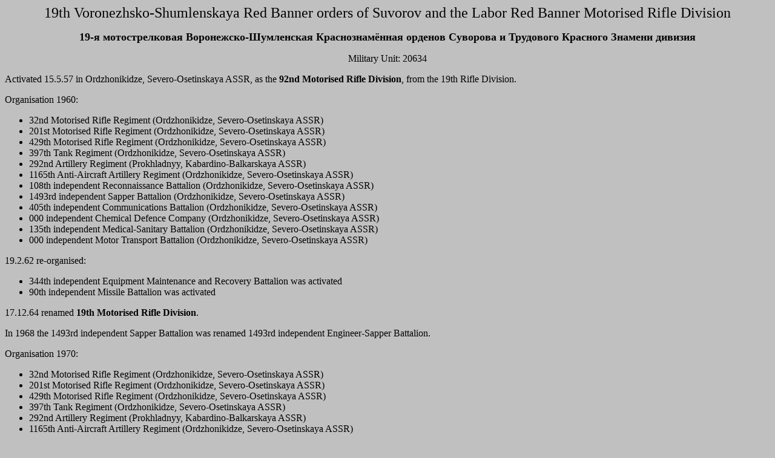

--- FILE ---
content_type: text/html
request_url: http://www.ww2.dk/new/army/msd/19msd.htm
body_size: 2380
content:
<html>

<head>
<meta http-equiv="Content-Language" content="da">
<meta http-equiv="Content-Type" content="text/html; charset=windows-1252">
<title>19th Motorised Rifle Division</title>
</head>

<body bgcolor="#C0C0C0">

<p align="center"><font size="5">19th Voronezhsko-Shumlenskaya Red Banner orders of 
Suvorov and the Labor Red Banner Motorised Rifle 
Division</font></p>
<p align="center"><font size="4"><b>19-&#1103; &#1084;&#1086;&#1090;&#1086;&#1089;&#1090;&#1088;&#1077;&#1083;&#1082;&#1086;&#1074;&#1072;&#1103; 
&#1042;&#1086;&#1088;&#1086;&#1085;&#1077;&#1078;&#1089;&#1082;&#1086;-&#1064;&#1091;&#1084;&#1083;&#1077;&#1085;&#1089;&#1082;&#1072;&#1103; &#1050;&#1088;&#1072;&#1089;&#1085;&#1086;&#1079;&#1085;&#1072;&#1084;&#1105;&#1085;&#1085;&#1072;&#1103; 
&#1086;&#1088;&#1076;&#1077;&#1085;&#1086;&#1074; &#1057;&#1091;&#1074;&#1086;&#1088;&#1086;&#1074;&#1072; &#1080; &#1058;&#1088;&#1091;&#1076;&#1086;&#1074;&#1086;&#1075;&#1086; &#1050;&#1088;&#1072;&#1089;&#1085;&#1086;&#1075;&#1086; &#1047;&#1085;&#1072;&#1084;&#1077;&#1085;&#1080; &#1076;&#1080;&#1074;&#1080;&#1079;&#1080;&#1103;</b></font></p>
<p align="center">Military Unit: 20634</p>
<p align="left">Activated 15.5.57 in Ordzhonikidze, Severo-Osetinskaya ASSR, as 
the <b>92nd Motorised Rifle Division</b>, from the 19th Rifle Division.</p>
<p align="left">Organisation 1960:</p>
<ul>
	<li>
	32nd Motorised Rifle Regiment (Ordzhonikidze, Severo-Osetinskaya ASSR)</li>
	<li>
	201st Motorised Rifle Regiment (Ordzhonikidze, Severo-Osetinskaya ASSR)</li>
	<li>
	429th Motorised Rifle Regiment (Ordzhonikidze, Severo-Osetinskaya ASSR)</li>
	<li>
	397th Tank Regiment (Ordzhonikidze, Severo-Osetinskaya ASSR)</li>
	<li>
	292nd Artillery Regiment (Prokhladnyy, Kabardino-Balkarskaya ASSR)</li>
	<li>
	1165th Anti-Aircraft Artillery Regiment (Ordzhonikidze, Severo-Osetinskaya 
	ASSR)</li>
	<li>
	108th independent Reconnaissance Battalion (Ordzhonikidze, 
	Severo-Osetinskaya ASSR)</li>
	<li>
	1493rd independent Sapper Battalion (Ordzhonikidze, Severo-Osetinskaya ASSR)</li>
	<li>
	405th independent Communications Battalion (Ordzhonikidze, 
	Severo-Osetinskaya ASSR)</li>
	<li>
	000 independent Chemical Defence Company (Ordzhonikidze, Severo-Osetinskaya 
	ASSR)</li>
	<li>
	135th independent Medical-Sanitary Battalion (Ordzhonikidze, 
	Severo-Osetinskaya ASSR)</li>
	<li>
	000 independent Motor Transport Battalion (Ordzhonikidze, Severo-Osetinskaya 
	ASSR)</li>
</ul>
<p align="left">19.2.62 re-organised:</p>
<ul>
	<li>
	344th independent Equipment Maintenance and Recovery Battalion was activated</li>
	<li>
	90th independent Missile Battalion was activated</li>
</ul>
<p align="left">17.12.64 renamed <b>19th Motorised Rifle Division</b>.</p>
<p align="left">In 1968 the 1493rd independent Sapper Battalion was 
renamed 1493rd independent Engineer-Sapper Battalion.</p>
<p align="left">Organisation 1970:</p>
<ul>
	<li>
	32nd Motorised Rifle Regiment (Ordzhonikidze, Severo-Osetinskaya ASSR)</li>
	<li>
	201st Motorised Rifle Regiment (Ordzhonikidze, Severo-Osetinskaya ASSR)</li>
	<li>
	429th Motorised Rifle Regiment (Ordzhonikidze, Severo-Osetinskaya ASSR)</li>
	<li>
	397th Tank Regiment (Ordzhonikidze, Severo-Osetinskaya ASSR)</li>
	<li>
	292nd Artillery Regiment (Prokhladnyy, Kabardino-Balkarskaya ASSR)</li>
	<li>
	1165th Anti-Aircraft Artillery Regiment (Ordzhonikidze, Severo-Osetinskaya 
	ASSR)</li>
	<li>
	90th independent Missile Battalion (Ordzhonikidze, Severo-Osetinskaya ASSR)</li>
	<li>
	108th independent Reconnaissance Battalion (Ordzhonikidze, 
	Severo-Osetinskaya ASSR)</li>
	<li>
	1493rd independent Engineer-Sapper Battalion (Ordzhonikidze, 
	Severo-Osetinskaya ASSR)</li>
	<li>
	405th independent Communications Battalion (Ordzhonikidze, 
	Severo-Osetinskaya ASSR)</li>
	<li>
	000 independent Chemical Defence Company (Ordzhonikidze, Severo-Osetinskaya 
	ASSR)</li>
	<li>
	344th independent Equipment Maintenance and Recovery Battalion 
	(Ordzhonikidze, Severo-Osetinskaya ASSR)</li>
	<li>
	135th independent Medical-Sanitary Battalion (Ordzhonikidze, 
	Severo-Osetinskaya ASSR)</li>
	<li>
	000 independent Motor Transport Battalion (Ordzhonikidze, Severo-Osetinskaya 
	ASSR)</li>
</ul>
<p align="left">15.11.72 re-organised:</p>
<ul>
	<li>
	1329th independent Anti-Tank Artillery Battalion was activated</li>
	<li>
	00 independent Reactive Artillery Battalion was activated - 
	absorbed by the Artillery Regiment in 5.80</li>
</ul>
<p align="left">In 12.79 the 32nd Motorised Rifle Regiment was transferred to 
Osh, Osh Oblast, and was replaced by the new 503rd Motorised Rifle Regiment.</p>
<p align="left">In 1980 the 000 independent Motor Transport Battalion was 
renamed 1096th independent Material Supply Battalion.</p>
<p align="left">Organisation 1980:</p>
<ul>
	<li>
	201st Motorised Rifle Regiment (Ordzhonikidze, Severo-Osetinskaya ASSR)</li>
	<li>
	429th Motorised Rifle Regiment (Ordzhonikidze, Severo-Osetinskaya ASSR)</li>
	<li>
	503rd Motorised Rifle Regiment (Ordzhonikidze, Severo-Osetinskaya ASSR)</li>
	<li>
	397th Tank Regiment (Ordzhonikidze, Severo-Osetinskaya ASSR)</li>
	<li>
	292nd Artillery Regiment (Prokhladnyy, Kabardino-Balkarskaya ASSR)</li>
	<li>
	1165th Anti-Aircraft Artillery Regiment (Ordzhonikidze, Severo-Osetinskaya 
	ASSR)</li>
	<li>
	90th independent Missile Battalion (Ordzhonikidze, Severo-Osetinskaya ASSR)</li>
	<li>
	1329th independent Anti-Tank Artillery Battalion (Ordzhonikidze, 
	Severo-Osetinskaya ASSR)</li>
	<li>
	108th independent Reconnaissance Battalion (Ordzhonikidze, 
	Severo-Osetinskaya ASSR)</li>
	<li>
	1493rd independent Engineer-Sapper Battalion (Ordzhonikidze, 
	Severo-Osetinskaya ASSR)</li>
	<li>
	405th independent Communications Battalion (Ordzhonikidze, 
	Severo-Osetinskaya ASSR)</li>
	<li>
	000 independent Chemical Defence Company (Ordzhonikidze, Severo-Osetinskaya 
	ASSR)</li>
	<li>
	344th independent Equipment Maintenance and Recovery Battalion 
	(Ordzhonikidze, Severo-Osetinskaya ASSR)</li>
	<li>
	135th independent Medical Battalion (Ordzhonikidze, Severo-Osetinskaya ASSR)</li>
	<li>
	1096th independent Material Supply Battalion (Ordzhonikidze, 
	Severo-Osetinskaya ASSR)</li>
</ul>
<p align="left">Organisation 1988:</p>
<ul>
	<li>
	201st Motorised Rifle Regiment (Ordzhonikidze, Severo-Osetinskaya ASSR)</li>
	<li>
	429th Motorised Rifle Regiment (Ordzhonikidze, Severo-Osetinskaya ASSR) - 
	1995 to Mozdok</li>
	<li>
	503rd Motorised Rifle Regiment (Ordzhonikidze, Severo-Osetinskaya ASSR)</li>
	<li>
	397th Tank Regiment (Ordzhonikidze, Severo-Osetinskaya ASSR)</li>
	<li>
	292nd Artillery Regiment (Prokhladnyy, Kabardino-Balkarskaya ASSR)</li>
	<li>
	1165th Anti-Aircraft Artillery Regiment (Ordzhonikidze, Severo-Osetinskaya 
	ASSR)</li>
	<li>
	90th independent Missile Battalion (Ordzhonikidze, Severo-Osetinskaya ASSR)</li>
	<li>
	1329th independent Anti-Tank Artillery Battalion (Ordzhonikidze, 
	Severo-Osetinskaya ASSR)</li>
	<li>
	108th independent Reconnaissance Battalion (Ordzhonikidze, 
	Severo-Osetinskaya ASSR)</li>
	<li>
	1493rd independent Engineer-Sapper Battalion (Ordzhonikidze, 
	Severo-Osetinskaya ASSR)</li>
	<li>
	405th independent Communications Battalion (Ordzhonikidze, 
	Severo-Osetinskaya ASSR)</li>
	<li>
	000 independent Chemical Defence Company (Ordzhonikidze, Severo-Osetinskaya 
	ASSR)</li>
	<li>
	344th independent Equipment Maintenance and Recovery Battalion 
	(Ordzhonikidze, Severo-Osetinskaya ASSR)</li>
	<li>
	135th independent Medical Battalion (Ordzhonikidze, Severo-Osetinskaya ASSR)</li>
	<li>
	1096th independent Material Supply Battalion (Ordzhonikidze, 
	Severo-Osetinskaya ASSR)</li>
</ul>
<p align="left">In 2.91 absorbed parts of the <a href="../td/12gvtd.htm">12th Guards Tank Division</a>:</p>
<ul>
	<li>
	503rd Motorised Rifle Regiment was united with the 200th Guards Motorised 
	Rifle Regiment, and was renamed 503rd Guards Motorised Rifle Regiment</li>
	<li>
	1165th Anti-Aircraft Artillery Regiment was disbanded, and was replaced by 
	the 481st Anti-Aircraft Missile Regiment</li>
	<li>
	108th independent Reconnaissance Battalion was united with the 18th 
	independent Guards Reconnaissance Battalion, and was renamed 239th 
	independent Guards Reconnaissance Battalion</li>
	<li>
	1493rd independent Engineer-Sapper Battalion was united with the 134th 
	independent Guards Engineer-Sapper Battalion, and was renamed 1493rd 
	independent Guards Engineer-Sapper Battalion</li>
</ul>
<p align="left">In 7.92 the 1077th independent Electronic Warfare Battalion was 
activated.</p>
<p align="left">1.7.94 the 000 independent Chemical Defence Company was renamed 
532nd independent Chemical Defence Battalion.</p>
<p align="left">In 1994 the 397th Tank Regiment was renamed 141st independent 
Tank Battalion.</p>
<p align="left">1.6.2009 renamed <b>19th independent Guards Motorised Rifle 
Brigade</b>.</p>
<p align="left">Headquarters:</p>
<ul>
	<li>
	Ordzhonikidze, Severo-Osetinskaya ASSR, 5.57 - today [1990 renamed Vladikavkaz]</li>
</ul>
<p align="left">Subordination:</p>
<ul>
	<li>
	<a href="../corps/12ak.htm">12th Army Corps</a>, 5.57 - 8.82</li>
	<li>
	<a href="../corps/42ak.htm">42nd Army Corps</a>, 8.82 - 6.95</li>
	<li>
	58th Combined Arms Army, 1.6.95 - today</li>
</ul>

<p align="left">Equipment 12.85:</p>
<ul>
	<li>
	3500 men, 187 T-54/55, 96 BTR-60, 36 122mm M-30, 18 152mm D-1</li>
</ul>
<p align="left">Equipment 19.11.90 (CFE treaty holdings):</p>
<ul>
	<li>
	201st Motorised Rifle Regiment: 31 T-72, 4 BMP-1, 2 BRM-1K, 4 BTR-70, 6 2s1 
	Gvozdika, 12 2s12 Sani, 5 R-145BM and 8 MT-LBT</li>
	<li>
	429th Motorised Rifle Regiment: 31 T-72, 4 BMP-1, 2 BRM-1K, 4 BTR-70, 12 
	2s12 Sani, 5 R-145BM, 8 MT-LBT and 1 MTU-20</li>
	<li>
	503rd Motorised Rifle Regiment: 31 T-72, 4 BMP-1, 2 BRM-1K, 4 BTR-70, 12 2s1 
	Gvozdika, 12 2s12 Sani, 2 BMP-1KSh, 3 R-145BM and 8 MT-LBT</li>
	<li>
	397th Tank Regiment: 94 T-72, 9 BMP-2, 5 BMP-1, 2 BRM-1K, 3 BTR-70, 2 
	BMP-1KSh, 3 R-145BM, 2 RKhM, 8 MT-LBT and 3 MTU-20</li>
	<li>
	292nd Artillery Regiment: 12 9P140 Uragan, 12 BM-21 Grad, 4 PRP-4, 1 PRP-3, 
	6 1V18, 2 1V19, 1 R-145BM, 1 R-156BTR and 60 MT-LBT</li>
	<li>
	1165th Anti-Aircraft Artillery Regiment: 57mm S-60</li>
	<li>
	108th independent Reconnaissance Battalion: 10 BMP-1, 7 BRM-1K, 2 R-145BM 
	and 1 R-156BTR</li>
	<li>
	405th independent Communications Battalion: 10 R-145BM</li>
	<li>
	1493rd independent Engineer-Sapper Battalion: 3 UR-67</li>
</ul>

<p align="left">Equipment 1.1.2000 (CFE treaty holdings):</p>
<ul>
	<li>
	429th Motorised Rifle Regiment: 31 T-72, 118 MT-LB/LBT, 12 2s3 Akatsiya, 4 
	9P140 Uragan and 2400 men</li>
	<li>
	503rd Guards Motorised Rifle Regiment: 31 T-72, 115 BTR-80, 12 2s3 Akatsiya 
	and 2400 men</li>
	<li>
	693rd Guards Motorised Rifle Regiment: 31 T-72, 126 BMP-2, 12 2s3 Akatsiya 
	and 2200 men</li>
	<li>
	141st independent Tank Battalion: 31 T-72</li>
	<li>
	292nd Artillery Regiment: 4 PRP-4, 36 2s19 Msta-S, 12 BM-21 Grad and 900 men</li>
	<li>
	481st Anti-Aircraft Missile Regiment: ZRK Osa (SA-8) and Tor (SA-15), 4 
	PU-12 and 400 men</li>
	<li>
	1329th independent Anti-Tank Artillery Battalion: 12 MT-LBT, 2 PRP-4, 1 
	R-145BM, 1 MTP-LB and 193 men</li>
	<li>
	239th independent Guards Reconnaissance Battalion: 12 BMP-2, 11 BMP-1, 6 
	BTR-80, 3 BMP-1KSh, 3 R-145BM and 345 men</li>
	<li>
	405th independent Communications Battalion: 1 BMP-1KSh, 1 ZS-88 (BTR-80) and 
	265 men</li>
	<li>
	1493rd independent Guards Engineer-Sapper Battalion: 1 MTU-20 and 304 men</li>
	<li>
	344th independent Equipment Maintenance and Recovery Battalion: 1 MTP-LB and 
	312 men</li>
	<li>
	532nd independent Chemical Defence Battalion: 6 MT-LBT and 176 men</li>
	<li>
	1077th independent Electronic Warfare Battalion: 4 SPR-2 and 171 men</li>
</ul>

<p>Divisional coordinates:</p>
<ul>
	<li>Ordzhonikidze barracks [US designation: Ordzhonikidze Army Barracks East 
	AL 9]: 43 02 20N, 44 43 33E (Divisional HQ, and all attached units, except 
	listed below)</li>
	<li>Prokhladnyy barracks [US designation: Prokhladnyy Army Barracks Lagernyy 
	AL 1]: 43 46 15N, 43 55 06E (292nd Artillery Regiment)</li>
</ul>
<p>The division was maintained as a Not Ready Division - High-Strength Cadre (US 
terms: Category III).</p>

</body>

</html>